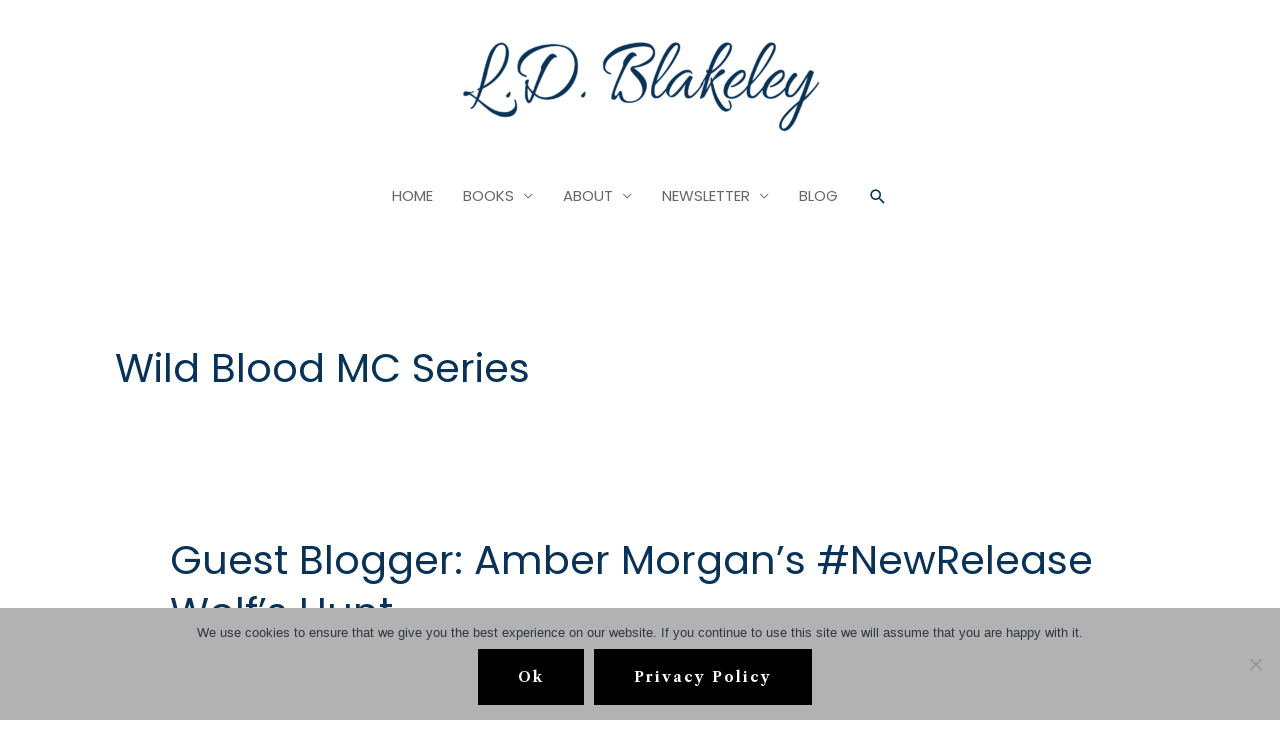

--- FILE ---
content_type: text/css
request_url: https://ldblakeley.com/wp-content/uploads/elementor/css/post-6563.css?ver=1767726778
body_size: 1475
content:
.elementor-6563 .elementor-element.elementor-element-4a4c2e1:not(.elementor-motion-effects-element-type-background), .elementor-6563 .elementor-element.elementor-element-4a4c2e1 > .elementor-motion-effects-container > .elementor-motion-effects-layer{background-color:#1C1E24;}.elementor-6563 .elementor-element.elementor-element-4a4c2e1{border-style:solid;border-width:0px 0px 1px 0px;border-color:#33353A;transition:background 0.3s, border 0.3s, border-radius 0.3s, box-shadow 0.3s;padding:15px 30px 15px 30px;}.elementor-6563 .elementor-element.elementor-element-4a4c2e1 > .elementor-background-overlay{transition:background 0.3s, border-radius 0.3s, opacity 0.3s;}.elementor-6563 .elementor-element.elementor-element-41e9bd3 > .elementor-element-populated{margin:0px 0px 0px 0px;--e-column-margin-right:0px;--e-column-margin-left:0px;padding:0px -8px 0px 19px;}.elementor-6563 .elementor-element.elementor-element-b331f8a{--grid-template-columns:repeat(0, auto);--icon-size:14px;--grid-column-gap:8px;--grid-row-gap:0px;}.elementor-6563 .elementor-element.elementor-element-b331f8a .elementor-widget-container{text-align:center;}.elementor-6563 .elementor-element.elementor-element-b331f8a .elementor-social-icon{background-color:#093258C7;}@media(max-width:1024px){.elementor-6563 .elementor-element.elementor-element-4a4c2e1{padding:60px 25px 60px 25px;}}@media(max-width:767px){.elementor-6563 .elementor-element.elementor-element-4a4c2e1{padding:50px 30px 20px 30px;}}